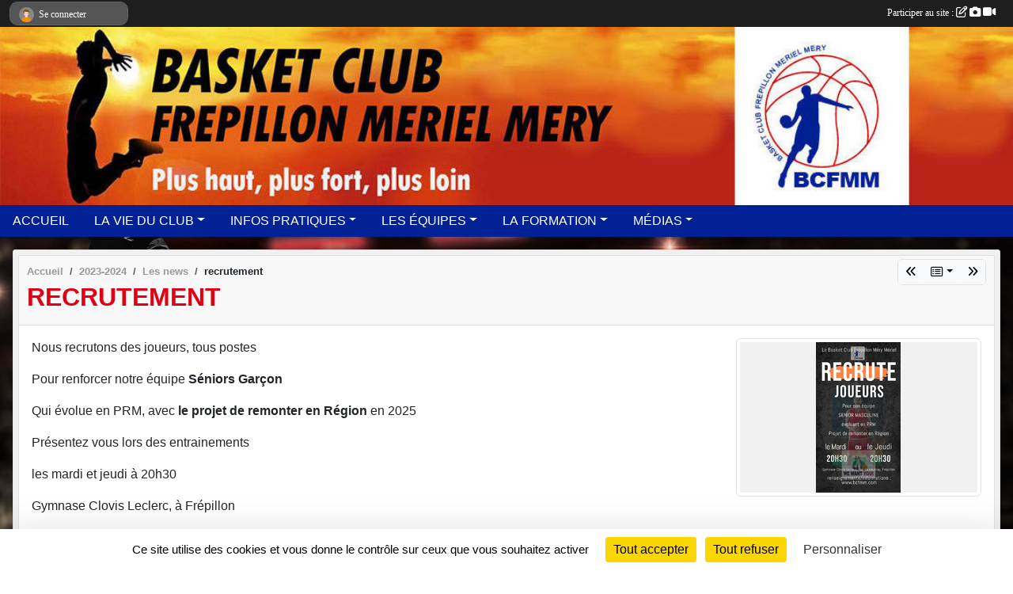

--- FILE ---
content_type: text/html; charset=UTF-8
request_url: https://www.bcfmm.com/saison-2023-2024/actualites-du-club/recrutement-1122356
body_size: 7955
content:
<!DOCTYPE html>
<html lang="fr" class="Arial uppercasable">
<head>
    <base href="https://www.bcfmm.com/">
    <meta charset="utf-8">
    <meta http-equiv="Content-Type" content="text/html; charset=utf-8">
    <title>recrutement - BCFMM</title>
    <meta name="description" content="Nous recrutons des joueurs, tous postes 

Pour renforcer notre équipe Séniors Garçon

Qui évolue en PRM, avec le projet de remonter en Région en 2025

Présentez vous lors des entrainements

les mardi et jeudi à 20h30

Gymnase Clovis Leclerc, à Frépi...">
    <meta name="viewport" content="width=device-width, initial-scale=1, maximum-scale=1">
    <meta name="csrf-token" content="H8uHxd4gNYS9rTH8cjnXWHhu0VfC17EoTfRIcexm">
    <meta name="apple-itunes-app" content="app-id=890452369">

    <link rel="shortcut icon" type="image/jpeg" href="/media/uploaded/sites/17086/association/6630db1dca033_logo1.jpg">    
    <link rel="apple-touch-icon" sizes="152x152" href="/mu-152/17086/association/6630db1dca033_logo1.jpg">
    <link rel="apple-touch-icon" sizes="180x180" href="/mu-180/17086/association/6630db1dca033_logo1.jpg">
    <link rel="apple-touch-icon" sizes="167x167" href="/mu-167/17086/association/6630db1dca033_logo1.jpg">
    <meta name="msapplication-TileImage" content="/mu-180/17086/association/6630db1dca033_logo1.jpg">


    <link rel="manifest" href="/manifest.json">
    <meta name="apple-mobile-web-app-title" content="BCFMM">

 
    <meta property="og:image" content="https://www.bcfmm.com/media/uploaded/sites/17086/actualite/6664ad4eb28f3_basketballmarchmadnessFaitavecPosterMyWall1.jpg">
    <meta property="og:title" content="recrutement">
    <meta property="og:url" content="https://www.bcfmm.com/saison-2023-2024/actualites-du-club/recrutement-1122356">
    <meta property="og:description" content="Nous recrutons des joueurs, tous postes 

Pour ren...">


    <link rel="alternate" type="application/rss+xml" title="BCFMM - Les news" href="/rss/news">
    <link rel="alternate" type="application/rss+xml" title="BCFMM - Les évènements" href="/rss/evenement">


<link type="text/css" rel="stylesheet" href="css/bootstrap.5.3.2/bootstrap.min.css">

<link type="text/css" rel="stylesheet" href="css/fontawesome-free-6.5.1-web/css/all.min.css">

<link type="text/css" rel="stylesheet" href="css/barre-noire.css">

<link type="text/css" rel="stylesheet" href="css/common.css">

<link type="text/css" rel="stylesheet" href="css/design-1.css">

<link type="text/css" rel="stylesheet" href="js/fancybox.5.0.36/fancybox.css">

<link type="text/css" rel="stylesheet" href="fonts/icons.css">

    <script src="js/bootstrap.5.3.2/bootstrap.bundle.min.js?tm=1736255796"></script>
    <script src="js/jquery-3.7.1.min.js?tm=1736255796"></script>
    <script src="js/advert.js?tm=1736255796"></script>

     <script src="/tarteaucitron/tarteaucitron.js"></script>
    <script src="/tarteaucitron/tarteaucitron-services.js"></script>
    <script>
        tarteaucitron.init({
            "privacyUrl": "", /* Privacy policy url */

            "hashtag": "#tarteaucitron", /* Open the panel with this hashtag */
            "cookieName": "tarteaucitron", /* Cookie name */

            "orientation": "bottom", //  "middle", /* Banner position (top - bottom) */

            "showAlertSmall": false, /* Show the small banner on bottom right */
            "cookieslist": false, /* Show the cookie list */

            "showIcon": false, /* Show cookie icon to manage cookies */
            "iconPosition": "BottomRight", /* BottomRight, BottomLeft, TopRight and TopLeft */

            "adblocker": false, /* Show a Warning if an adblocker is detected */

            "DenyAllCta" : true, /* Show the deny all button */
            "AcceptAllCta" : true, /* Show the accept all button when highPrivacy on */
            "highPrivacy": true, /* HIGHLY RECOMMANDED Disable auto consent */

            "handleBrowserDNTRequest": false, /* If Do Not Track == 1, disallow all */

            "removeCredit": true, /* Remove credit link */
            "moreInfoLink": true, /* Show more info link */
            "useExternalCss": false, /* If false, the tarteaucitron.css file will be loaded */

            "readmoreLink": "", /* Change the default readmore link */

            "mandatory": true, /* Show a message about mandatory cookies */
        });
        
    </script> 
</head>
<body class="colonne_widget_double actualites_detail_du-club bg-type-photo no-asso-name no-logo no-title no-orientation fixed-footer users-rounded filters-select footer-with-partenaires"  style="--color1: rgb(226, 0, 19);--color2: rgb(1, 33, 148);--color1-light: rgba(226, 0, 19,0.05);--color1-declined: rgb(255,32,51);--color2-declined: rgb(33,65,180);--title-color: rgb(0, 0, 0);--color1-bkg-texte1: rgb(255,160,179);--color1-bkg-texte2: rgb(161,193,255);--background-color: rgb(255, 255, 255);--background-image-personnalisee: url(/media/uploaded/sites/17086/background/5f319e94e5618_basketball45594701920.jpg);--logo-size: 50px;--title-px: 60;--title-size: 2em;--slogan-size: 1.5em;--title-size-coef1: 0,41666666666667;--title-size-coef2: 10;--color1r: 226;--color1g: 0;--color1b: 19;--max-width: 1400px;--bandeau-w: 100%;--bandeau-h: 100%;--bandeau-x: 0;--bandeau-y: 0;--bandeau-max-height: 245.614px;" >
        <div id="wrap">
    <div id="a2hs" class="bg-dark d-sm-none">
    <div class="container-fluid py-3 maxwidth">
        <div class="row">
            <div class="col-6 text-white">
                <img src="/images/common/mobile-app.png" class="img-thumbnail" style="max-width:30px">
                sportsregions
            </div>
            <div class="col-6 text-end">
                <a href="https://play.google.com/store/apps/details?id=com.initiatives.sportsregions&hl=fr_FR" class="btn btn-sm btn-success">Installer</a>
            </div>
        </div>
    </div>
</div>    <header id="header">
        <div class="fond">
            <div id="degrade"></div>
            <div class="container-fluid maxwidth">
                <div class="row">
                    <div class="col" id="logo">
                    
                            <a id="image_logo" href="https://www.bcfmm.com" rel="home"><img src="/media/uploaded/sites/17086/association/6630db1dca033_logo1.jpg" alt="Logo"></a>
                            
                        <div>
                                <p class="longueur_0"><a href="https://www.bcfmm.com" rel="home">BCFMM</a></p>
      
                            <span class="slogan">Ensemble et Vaillant</span>
                        </div>
                    </div>
                </div>
            </div>
        </div>
        
            <section class="container-fluid px-0 maxwidth">
            <div class="row g-0">
                <div class="bandeau col" id="conteneur_bandeau">
                    <a href="https://www.bcfmm.com"  rel="home"  >
                        <img id="image_bandeau" src="/media/uploaded/sites/17086/bandeau/5ec9781327816_bandeaulong.jpg" alt="Bandeau">
                    </a>
                </div>
            </div>
        </section>
            
            
        <section class="container-fluid px-0 maxwidth">
            <div class="row g-0">
                <div class="col">
                    <nav id="mainmenu" class="allow2lines">
                        <ul class="nav nav-pills">
            
    <li class="nav-item" id="menu_504676">
        <a class="nav-link " href="https://www.bcfmm.com">ACCUEIL</a>
    </li>
            
    <li class="nav-item dropdown" id="menu_504678">
        <button class="nav-link dropdown-toggle " data-bs-toggle="dropdown" role="button" aria-haspopup="true" aria-expanded="false">LA VIE DU CLUB</button>
        <div class="dropdown-menu">
                            <a class="dropdown-item" href="/en-savoir-plus/presentation-du-bcfmm-102976" id="menu_507778">Présentation du BCFMM</a>
                            <a class="dropdown-item" href="https://www.bcfmm.com/actualites-du-club" id="menu_504681">Les News</a>
                            <a class="dropdown-item" href="https://www.bcfmm.com/evenements" id="menu_504679">Évènements</a>
                            <a class="dropdown-item" href="https://market-factory.fr/bcfmm/" id="menu_505783">Boutique</a>
                            <a class="dropdown-item" href="/en-savoir-plus/lhistoire-du-bcfmm-103317" id="menu_509730">L&#039;histoire du BCFMM</a>
                            <a class="dropdown-item" href="https://www.bcfmm.com/partenaires" id="menu_526045">Partenaires</a>
                    </div>
    </li>
            
    <li class="nav-item dropdown" id="menu_504682">
        <button class="nav-link dropdown-toggle " data-bs-toggle="dropdown" role="button" aria-haspopup="true" aria-expanded="false">INFOS PRATIQUES</button>
        <div class="dropdown-menu">
                            <a class="dropdown-item" href="https://www.bcfmm.com/documents" id="menu_504683">Documents</a>
                            <a class="dropdown-item" href="https://www.bcfmm.com/contactez-nous" id="menu_504696">Contact et plan</a>
                            <a class="dropdown-item" href="/organigramme-du-club/organigramme-5619" id="menu_753963">ORGANIGRAMME</a>
                            <a class="dropdown-item" href="/en-savoir-plus/entrainements-168785" id="menu_821480">ENTRAINEMENTS</a>
                            <a class="dropdown-item" href="/en-savoir-plus/lieux-des-matchs-168786" id="menu_821481">Lieux des matchs </a>
                    </div>
    </li>
            
    <li class="nav-item dropdown" id="menu_504693">
        <button class="nav-link dropdown-toggle " data-bs-toggle="dropdown" role="button" aria-haspopup="true" aria-expanded="false">LES ÉQUIPES</button>
        <div class="dropdown-menu">
                            <a class="dropdown-item" href="https://www.bcfmm.com/ffbb/competitions" id="menu_679471">Compétitions FFBB</a>
                            <a class="dropdown-item" href="https://www.bcfmm.com/equipes" id="menu_504694">Nos équipes</a>
                            <a class="dropdown-item" href="https://www.bcfmm.com/resultats" id="menu_504680">Résultats</a>
                    </div>
    </li>
            
    <li class="nav-item dropdown" id="menu_504688">
        <button class="nav-link dropdown-toggle " data-bs-toggle="dropdown" role="button" aria-haspopup="true" aria-expanded="false">LA FORMATION</button>
        <div class="dropdown-menu">
                            <a class="dropdown-item" href="/en-savoir-plus/notre-philosophie-102977" id="menu_507779">Notre philosophie</a>
                            <a class="dropdown-item" href="/en-savoir-plus/le-baby-basket-103239" id="menu_509364">Baby Basket</a>
                            <a class="dropdown-item" href="/en-savoir-plus/le-mini-basket-103238" id="menu_509363">Le Mini Basket</a>
                            <a class="dropdown-item" href="/en-savoir-plus/arbitre-et-otm-103243" id="menu_509372">Arbitre et OTM</a>
                            <a class="dropdown-item" href="/en-savoir-plus/technique-et-formation-103304" id="menu_509669">Technique et Formation</a>
                    </div>
    </li>
            
    <li class="nav-item dropdown" id="menu_504685">
        <button class="nav-link dropdown-toggle " data-bs-toggle="dropdown" role="button" aria-haspopup="true" aria-expanded="false">MÉDIAS</button>
        <div class="dropdown-menu">
                            <a class="dropdown-item" href="/en-savoir-plus/suivez-nous-sur-les-reseaux-sociaux-103320" id="menu_509738">Suivez-nous sur les réseaux sociaux</a>
                            <a class="dropdown-item" href="/en-savoir-plus/les-interviews-103305" id="menu_509670">Les interviews</a>
                            <a class="dropdown-item" href="https://www.bcfmm.com/newsletters" id="menu_504689">Newsletter</a>
                            <a class="dropdown-item" href="https://www.bcfmm.com/photos-du-club" id="menu_504687">Photos</a>
                            <a class="dropdown-item" href="https://www.bcfmm.com/videos-du-club" id="menu_504686">Vidéos</a>
                            <a class="dropdown-item" href="https://www.bcfmm.com/forum" id="menu_504692">Forum</a>
                            <a class="dropdown-item" href="https://www.bcfmm.com/livre-d-or" id="menu_504691">Livre d&#039;or</a>
                    </div>
    </li>
</ul>
<form action="#" method="post">
    <select class="form-control form-select" id="navigation-select" name="navigation-select">
        <option value="">Navigation</option>
    </select>
</form>                    </nav>
                </div>
            </div>
        </section>
    </header>
        <div class="container-fluid px-0 px-sm-3 px-xxl-0 pb-5 maxwidth   is_detail   " id="contenu">
                
<div class="row">
    <div class="col-lg-12" id="main-column">
    <section id="main">
        <div class="inner">
            <header id="content-header">
                        <nav aria-label="breadcrumb">
        <ol class="breadcrumb" itemscope itemtype="https://schema.org/BreadcrumbList">
                            <li class="breadcrumb-item " itemprop="itemListElement" itemscope itemtype="https://schema.org/ListItem"><meta itemprop="position" content="1"><a href="https://www.bcfmm.com" itemprop="item"><span itemprop="name">Accueil</span></a></li>
                            <li class="breadcrumb-item  interval " itemprop="itemListElement" itemscope itemtype="https://schema.org/ListItem"><meta itemprop="position" content="2"><a href="/saison-2023-2024" itemprop="item"><span itemprop="name">2023-2024</span></a></li>
                            <li class="breadcrumb-item  interval " itemprop="itemListElement" itemscope itemtype="https://schema.org/ListItem"><meta itemprop="position" content="3"><a href="https://www.bcfmm.com/saison-2023-2024/actualites-du-club" itemprop="item"><span itemprop="name">Les news</span></a></li>
                            <li class="breadcrumb-item " itemprop="itemListElement" itemscope itemtype="https://schema.org/ListItem"><meta itemprop="position" content="4"><span itemprop="name">recrutement</span></li>
                    </ol>
    </nav>
        <div id="siblings-btns" class="btn-group">
                    <a class="btn btn-sm btn-light previous" href="/saison-2023-2024/actualites-du-club/recrutement-1122362" title="recrutement"><i class="fa-solid fa-angles-left"></i></a>
                            <div class="btn-group" role="group">
                <button class="btn btn-sm btn-light dropdown-toggle" data-bs-toggle="dropdown" aria-expanded="false" title="Toutes les news"><i class="fa-regular fa-rectangle-list"></i></button>
                <ul class="dropdown-menu dropdown-menu-end">
                                            <li><a class="dropdown-item " href="/saison-2023-2024/actualites-du-club/recrutement-1122362">recrutement</a></li>
                                            <li><a class="dropdown-item  active " href="/saison-2023-2024/actualites-du-club/recrutement-1122356">recrutement</a></li>
                                            <li><a class="dropdown-item " href="/saison-2023-2024/actualites-du-club/la-chilienne-bcfmm-1109977">La Chilienne BCFMM</a></li>
                                            <li><a class="dropdown-item " href="/saison-2023-2024/actualites-du-club/nouvelle-boutique-1101573">Nouvelle Boutique</a></li>
                                            <li><a class="dropdown-item " href="/saison-2023-2024/actualites-du-club/partenaire-1094752">Partenaire</a></li>
                                            <li><a class="dropdown-item " href="/saison-2023-2024/actualites-du-club/partenariat-1094457">Partenariat</a></li>
                                    </ul>
            </div>
                            <a class="btn btn-sm btn-light next" href="/saison-2023-2024/actualites-du-club/la-chilienne-bcfmm-1109977" title="La Chilienne BCFMM"><i class="fa-solid fa-angles-right"></i></a>
            </div>
                    <h1 ><span>recrutement</span></h1>
                                        <hr class="leon">
</header>            <div class="content">
                                <div class="content  ">
                                        <section class="detail actualites">
                        <div class="container-fluid px-0">
    <div class="row">
        <div class="col-12">
            <p class="infos-publications">
        Publiée
                    le <time datetime="2024-06-08T21:16:28+0200">08 juin 2024</time>
                                            par Alexandre LEMOINE
                        </p>
        </div>
    </div>
    <div class="row">
        <div class="col-12">
            <section id="main-content">
        <figure class="illustration">
        <a data-fancybox="images" href="/media/uploaded/sites/17086/actualite/6664ad4eb28f3_basketballmarchmadnessFaitavecPosterMyWall1.jpg" data-caption="recrutement">
            <img class="img-thumbnail" src="/media/uploaded/sites/17086/actualite/crop_6664ad4eb28f3_basketballmarchmadnessFaitavecPosterMyWall1.jpg" alt="recrutement">
        </a>
    </figure>
        <p><span style="font-size:16px;">Nous recrutons des joueurs, tous postes </span></p>

<p><span style="font-size:16px;">Pour renforcer notre équipe <strong>Séniors Garçon</strong></span></p>

<p><span style="font-size:16px;">Qui évolue en PRM, avec <strong>le projet de remonter en Région</strong> en 2025</span></p>

<p><span style="font-size:16px;">Présentez vous lors des entrainements</span></p>

<p><span style="font-size:16px;">les mardi et jeudi à 20h30</span></p>

<p><span style="font-size:16px;">Gymnase Clovis Leclerc, à Frépillon</span></p>

</section>
        </div>
    </div>
    <div class="row">
        <div class="col-12">
        </div>
    </div>
    <div class="row">
        <div class="col-12">
            <div id="partage" class="mt-3">
    <h2>Partager sur</h2>
    <div class="partage_block">
        <span class="partage-reseaux-sociaux">
                        <a class="button_commentaire" href="/saison-2023-2024/actualites-du-club/recrutement-1122356#commentaires"><span class="at-icon-wrapper"><svg xmlns="http://www.w3.org/2000/svg" xmlns:xlink="https://www.w3.org/1999/xlink" viewBox="0 0 612 792"  class="at-icon at-icon-facebook" title="Commentaires" alt="Commentaires"><g><path d="M496.679,90H115.224C58.686,90,12.428,136.289,12.428,192.827v236.791c0,56.571,46.256,102.86,102.796,102.86h21.271 l-58.044,149.5c-2.434,6.311-0.288,13.455,5.285,17.331c2.531,1.824,5.479,2.69,8.394,2.69c3.46,0,6.919-1.249,9.674-3.62 c0,0,187.716-165.165,188.292-165.935h206.617c56.604,0,102.859-46.288,102.859-102.859V192.827 C599.539,136.289,553.314,90,496.679,90z M490.882,389.353H114.231v-43.438h376.682v43.438H490.882z M490.882,269.835H114.231 v-43.438h376.682v43.438H490.882z"></g></svg></span><em class="titre">
                                    commenter
                            </em></a>
                                    <button type="button" url="https://www.bcfmm.com/saison-2023-2024/actualites-du-club/recrutement-1122356" text="recrutement" class="partage-facebook facebookShare" title="Partager sur Facebook">
                <span class="at-icon-wrapper"><svg xmlns="http://www.w3.org/2000/svg" xmlns:xlink="https://www.w3.org/1999/xlink" viewBox="0 0 32 32" class="at-icon at-icon-facebook" title="Facebook" alt="Facebook"><g><path d="M21 6.144C20.656 6.096 19.472 6 18.097 6c-2.877 0-4.85 1.66-4.85 4.7v2.62H10v3.557h3.247V26h3.895v-9.123h3.234l.497-3.557h-3.73v-2.272c0-1.022.292-1.73 1.858-1.73h2V6.143z" fill-rule="evenodd"/></g></svg></span><em class="titre">Facebook</em>
            </button>
            <button type="button" url="https://www.bcfmm.com/saison-2023-2024/actualites-du-club/recrutement-1122356" text="recrutement" class="partage-twitter twitterShare" title="Partager sur X">
                <span class="at-icon-wrapper"><svg viewBox="0 0 300 271" xmlns="http://www.w3.org/2000/svg" xmlns:xlink="https://www.w3.org/1999/xlink"  class="at-icon at-icon-twitter" title="Twitter" alt="Twitter"><path d="m236 0h46l-101 115 118 156h-92.6l-72.5-94.8-83 94.8h-46l107-123-113-148h94.9l65.5 86.6zm-16.1 244h25.5l-165-218h-27.4z"/></svg></span><em class="titre">Twitter</em>
            </button>
        </span>
    </div>
</div>        </div>
    </div>
</div>

                    </section>
                                    </div>
            </div>
            <footer id="content-footer">
            <div class="container-fluid px-0">
                <div class="row">
                                            <div class="col back-link">
                            <a href="https://www.bcfmm.com/saison-2023-2024/actualites-du-club">Voir toutes les news</a>
                        </div>
                                                                <div class="col">
                            <span class="auteur">
                                                                    <span>
                                        Publié
                                                                                    le <time datetime="2024-06-08T21:16:28+0200">08 juin 2024</time>
                                                                            
                                                                                    <hr>
                                        
                                                                                    par
                                                                                            <em>Alexandre LEMOINE</em>
                                                                                                                        </span>
                                                                                                                        <img class="user-illustration img-fluid" src="/images/common/boxed-item-membre.svg" alt="">
                                                                                                                                        </span>
                        </div>
                                    </div>
            </div>
        </footer>
            </div>
    </section>

            <section class="secondary">
            <div class="inner">
                <header>
    <h2 class="secondary-content"><span >Commentez la news</span></h2>
</header>
                <div class="content">
                    <div class="container-fluid px-0">
                        <div class="row">
    <div class="col-12">
        <link href="js/summernote-0.9.0-dist/summernote-bs5.css" rel="stylesheet">
        <script src="js/summernote-0.9.0-dist/summernote-bs5.js"></script>
        <script src="js/summernote-0.9.0-dist/lang/summernote-fr-FR.js"></script>
        <section id="commentaires" class="module">
            <div class="content">
                <a name="commentaires"></a>
                                    <a name="end"></a>
                    <div class="alert alert-success" role="alert">
            <a href="javascript:void(0)" class="log_me_in alert-link">Connectez-vous</a> pour pouvoir participer aux commentaires.
        </div>
                                    <div id="messages_commentaires_container">
                    <div id="messages_commentaires" class="liste" rel="https://www.bcfmm.com/forum/4600094">
                          
                    </div>
                </div>
                            </div>
        </section>
    </div>
</div>                    </div>
                </div>
            </div>
        </section>
     
    </div>
</div>
    </div>
</div><footer id="footer"  class="with-partenaires" >
    <div class="container maxwidth">
        <div class="row partenaires">
        <div class="col-12 px-0">
            <div class="container-fluid">
                <div class="d-none d-sm-flex row background">
                    <div class="col">
                                                <h2>Les partenaires du club</h2>
                    </div>
                </div>
                <div class="d-none d-sm-flex row background pb-2 justify-content-center ">
                                        <div class="col-2 col-md-1 py-2 px-1 px-md-2 px-xl-3 part text-center ">
                        <a data-bs-toggle="tooltip" data-bs-placement="top" href="/partenaires/ville-mery-sur-oise-97167" title="Ville Méry sur oise">
                                                            <img class="img-fluid border" src="/mub-120-120-f3f3f3/17086/partenaire/5f4a4dc7a7cd5_Merysuroise.png" alt="Ville Méry sur oise">
                                                    </a>
                    </div>
                                        <div class="col-2 col-md-1 py-2 px-1 px-md-2 px-xl-3 part text-center ">
                        <a data-bs-toggle="tooltip" data-bs-placement="top" href="/partenaires/aux-fils-des-saisons-134969" title="Aux Fils des Saisons">
                                                            <img class="img-fluid border" src="/mub-120-120-f3f3f3/17086/partenaire/6932e7f633058_4554de9b54074e6c8e09ecbfa01ae9d7.png" alt="Aux Fils des Saisons">
                                                    </a>
                    </div>
                                        <div class="col-2 col-md-1 py-2 px-1 px-md-2 px-xl-3 part text-center ">
                        <a data-bs-toggle="tooltip" data-bs-placement="top" href="/partenaires/boucherie-dautrefois-157727" title="Boucherie d&#039;autrefois">
                                                            <img class="img-fluid border" src="/mub-120-120-f3f3f3/17086/partenaire/6932e66942625_WhatsAppImage2025120513.01.30072234da.jpg" alt="Boucherie d&#039;autrefois">
                                                    </a>
                    </div>
                                        <div class="col-2 col-md-1 py-2 px-1 px-md-2 px-xl-3 part text-center ">
                        <a data-bs-toggle="tooltip" data-bs-placement="top" href="/partenaires/sportsregionsfr-93805" title="Sportsregions.fr">
                                                            <img class="img-fluid border" src="/mub-120-120-f3f3f3/17086/partenaire/sports-regions-logo.jpg" alt="Sportsregions.fr">
                                                    </a>
                    </div>
                                        <div class="col-2 col-md-1 py-2 px-1 px-md-2 px-xl-3 part text-center ">
                        <a data-bs-toggle="tooltip" data-bs-placement="top" href="/partenaires/federation-francaise-de-basket-ball-97168" title="Fédération Française de Basket Ball">
                                                            <img class="img-fluid border" src="/mub-120-120-f3f3f3/17086/partenaire/5f4a4df845dbc_logo.png" alt="Fédération Française de Basket Ball">
                                                    </a>
                    </div>
                                        <div class="col-2 col-md-1 py-2 px-1 px-md-2 px-xl-3 part text-center ">
                        <a data-bs-toggle="tooltip" data-bs-placement="top" href="/partenaires/ville-de-frepillon-97165" title="Ville de Frépillon">
                                                            <img class="img-fluid border" src="/mub-120-120-f3f3f3/17086/partenaire/5f4a4d8123e69_frepillon.jpg" alt="Ville de Frépillon">
                                                    </a>
                    </div>
                                        <div class="col-2 col-md-1 py-2 px-1 px-md-2 px-xl-3 part text-center ">
                        <a data-bs-toggle="tooltip" data-bs-placement="top" href="/partenaires/urban-pizza-157729" title="Urban Pizza">
                                                            <img class="img-fluid border" src="/mub-120-120-f3f3f3/17086/partenaire/6932e7b5c64d2_WhatsAppImage2025120513.03.11c030da1c.jpg" alt="Urban Pizza">
                                                    </a>
                    </div>
                                        <div class="col-2 col-md-1 py-2 px-1 px-md-2 px-xl-3 part text-center ">
                        <a data-bs-toggle="tooltip" data-bs-placement="top" href="/partenaires/comite-du-val-doise-97182" title="Comité du val d&#039;oise">
                                                            <img class="img-fluid border" src="/mub-120-120-f3f3f3/17086/partenaire/5f4a90a04c9db_logocdvobb150.jpg" alt="Comité du val d&#039;oise">
                                                    </a>
                    </div>
                                        <div class="col-2 col-md-1 py-2 px-1 px-md-2 px-xl-3 part text-center ">
                        <a data-bs-toggle="tooltip" data-bs-placement="top" href="/partenaires/securigaz-157728" title="Securigaz">
                                                            <img class="img-fluid border" src="/mub-120-120-f3f3f3/17086/partenaire/6932e71d4991c_WhatsAppImage2025120513.02.304adb51cf.jpg" alt="Securigaz">
                                                    </a>
                    </div>
                                        <div class="col-2 col-md-1 py-2 px-1 px-md-2 px-xl-3 part text-center  last ">
                        <a data-bs-toggle="tooltip" data-bs-placement="top" href="/partenaires/ville-meriel-97166" title="Ville Mériel">
                                                            <img class="img-fluid border" src="/mub-120-120-f3f3f3/17086/partenaire/5f4a4dae43ecc_Mriel.png" alt="Ville Mériel">
                                                    </a>
                    </div>
                                    </div>
            </div>
        </div>
    </div>
        <div class="row py-3">
            <div class="col-md-3 col-lg-3 col-xl-3 col-xxl-3 pt-3 pb-1 text-center">
                <nav id="copyright"><a href="https://www.sportsregions.fr/inscription" title="Création de site internet de club de Basketball" rel="friend" class="tag_acces_outil_footer_01A"><strong>Sports<em>regions</em></strong></a></nav>                <div id="visites">
                    <i class="fa fa-bar-chart"></i>
                <span id="nb-visites">Chargement des </span> visites
    </div>
<div id="stats_analyser"></div>            </div>
            <div class="col-md-4 col-lg-4 col-xl-4 col-xxl-3 pt-3 pb-1 px-0 text-center">
                <div id="footer-apps">
            <a href="https://play.google.com/store/apps/details?id=com.initiatives.sportsregions&amp;hl=fr_FR"  title="Télécharger l'application Android dans le Play Store"><img src="/images/common/badge-playstore-fr.svg" alt="Télécharger l'application Android dans le play Store"></a>
                <a href="https://itunes.apple.com/fr/app/sportsregions/id890452369" title="Télécharger l'application iPhone dans l\'App Store"><img src="/images/common/badge-appstore-fr.svg" alt="Télécharger l'application iPhone dans l'App Store"></a>
    </div>            </div>
            <div class="col-md-5 col-lg-5 col-xl-4 col-xxl-5 pt-3 pb-1 text-center">
                <nav id="cookies">
    <ul>
        <li><a href="https://www.sportsregions.fr/charte-cookies" class="informations-legales">Charte cookies</a></li>
                <li><a href="javascript:void(0);" onclick="tarteaucitron.userInterface.openPanel();" class="informations-legales">Gestion des cookies</a></li>
            </ul>
</nav>                <nav id="legal">
    <ul>
        <li><a href="https://www.bcfmm.com/informations-legales" class="informations-legales">Informations légales</a></li>
        <li><a href="https://www.sportsregions.fr/signaler-un-contenu-inapproprie?k=291931396">Signaler un contenu inapproprié</a></li>
    </ul>
</nav>            </div>
            <div class="col-xl-1 col-xxl-1 text-center pt-3 pb-1 px-0 rss d-none d-xl-block">
                <div class="rss">
    <a href="https://www.bcfmm.com/rss/news" data-bs-toggle="tooltip" data-bs-placement="top" title="Flux rss des actualités"><i class="fa fa-rss"></i></a>
    <a href="https://www.bcfmm.com/rss/evenement" data-bs-toggle="tooltip" data-bs-placement="top" title="Flux rss des évènements"><i class="fa fa-rss"></i></a>
</div>            </div>
        </div>
    </div>
</footer>        <div id="log_bar">
    <div class="container-fluid maxwidth">
        <div class="row" id="barre_noire">
            <div class="col">
                <div id="informations_utilisateur" class="not-connected">
                    <div id="lien_user" class="hilight">
                        <a href="https://www.bcfmm.com/se-connecter" id="lien_user_lien">
                        <img id="avatar" class="img-fluid rounded-circle" src="/images/common/boxed-item-membre.svg" alt="avatar"><span class="label">Se connecter</span>
                        </a>
                    </div>
                    <input type="hidden" name="login_sv_email" value="">
                    <input type="hidden" name="login_sv_mode" value="">
                    <input type="hidden" name="login_sv_message" value="">
                    <div id="popup_login"><div id="popup_login_modal" class="modal fade" tabindex="-1" role="dialog" style="display:none"></div></div>
                </div>
            </div>
            <div class="col">
                <div id="participate">
                    <a href="https://www.bcfmm.com/se-connecter" title="Se connecter pour rédiger une news">
                        Participer au site :
                    
                        <i class="far fa-edit"></i>
        
                        <i class="fas fa-camera"></i>
        
                        <i class="fas fa-video"></i>
                    </a>
                </div>
                            </div>
        </div>
    </div>
</div>
<div id="mobile_login_bar">
    <div class="container-fluid maxwidth">
        <div class="row">
            <div class="col-7 text-right">
                Envie de participer ?
            </div>
            <div class="col-5 text-center">
                <a href="https://www.bcfmm.com/se-connecter" id="lien_user_lien_mobile" class="btn btn-sm btn-primary">Connexion</a>
            </div>
        </div>
    </div>
</div>        <div id="fb-root"></div>
    <div id="confirmPop" class="modal" style="display:none"></div>
    <div id="multi_modal" class="modal fade" tabindex="-1" role="dialog" style="display:none"></div>
    <script>
    var page_courante = "/saison-2023-2024/actualites-du-club/recrutement-1122356";
    var association_id = 17086;
    var auto_open_login = 0;
    var termes_recherche = "";
    var popup_login_mode = null;
    var popup_login_identifiant = null;
    var popup_login_autoopen = 0;
    </script>
        
        <script src="js/confirm-message-pop.js"></script>
    
        <script src="js/common.js"></script>
    
        <script src="js/design-1.js"></script>
    
        <script src="js/fancybox.5.0.36/fancybox.umd.js"></script>
    
        <script src="js/formulaire.js"></script>
    
        <script src="js/reservations.js"></script>
    
        <script src="js/controle-honorabilite.js"></script>
    
        <script src="js/login.js"></script>
         <script>
        (tarteaucitron.job = tarteaucitron.job || []).push("openstreetmap_sportsregions");
    
    (tarteaucitron.job = tarteaucitron.job || []).push("facebooklikebox");

    (tarteaucitron.job = tarteaucitron.job || []).push("dailymotion");

    (tarteaucitron.job = tarteaucitron.job || []).push("vimeo");

    (tarteaucitron.job = tarteaucitron.job || []).push("facebook_video_sportsregions");

    
    
    </script> </body>
</html>

--- FILE ---
content_type: text/html; charset=UTF-8
request_url: https://www.bcfmm.com/mub-120-120-f3f3f3/17086/partenaire/5f4a4d8123e69_frepillon.jpg
body_size: 2775
content:
���� JFIF  ` `  �� ;CREATOR: gd-jpeg v1.0 (using IJG JPEG v80), quality = 90
�� C 


�� C		��  x x ��           	
�� �   } !1AQa"q2���#B��R��$3br�	
%&'()*456789:CDEFGHIJSTUVWXYZcdefghijstuvwxyz���������������������������������������������������������������������������        	
�� �  w !1AQaq"2�B����	#3R�br�
$4�%�&'()*56789:CDEFGHIJSTUVWXYZcdefghijstuvwxyz��������������������������������������������������������������������������   ? �3��
 ( ��
 ( ��
 ( ��
 ( ��
 ( ��
 ( ��
 ( ��
 ( ��
 ( ��
 ( ��
 ( ��
 ( ��
 ( ��
 ( ��
 ( ��
 ( ��
 ( ��
 ( ��
 ( ��
 ( ��
 ( ��
 ( ��b���_���|�����Z�G�-�u)�4Z=���K�8�@�*9Q�;c�h��ݭ���r=jZE�ˑ�}�S�QY��&�<JT��	���ޅ���|Qk����$�$|��SSQ��{3������n.t]Y��N9�/�g�W����������kGT��?hx�_�V��K~�f����ѵ�DW'�N���l�|u*/���H�Xi�\Ө���	,_�c/�4S�����j�q$V���a��,D��@S�I�x�s�w��+�+���,#����yoğ�|<S��SN�������U)}J���b��c�*:��v� j��>�-m~U�X��u%9'����;�~�� �%x��Ŷ(�uMZ���6�ח�I)2���.Ĕ>V��=2N;r�
��i;wGa)S�qm\��� \�cLB�P��.\c��}$0�{����z�����e�^�ި����g���~f��(�܂_$zJ������O�jȌ�$x;����_"�>����%�� S�7��x~�M�ӭ/5	,��M.O5Wt������q9�k5�.���� �U���-f=>�O�l��i���FX���lh��(f���85���6jY|A�=߉��5[>��Io���i�Kql�79�	.�<?�pqO�>�켎S�z��7B�����u�ar�dKA�㙊�bG$���H�f��Z��j?�me��yr����]�M�	[��o,B� �5]� |�/b��r�g/��|Y���Q��T���h���Ē���#
G�J� �60sS���z�،#�TM5%}��� [��V"{xe�����df�v�U@A9#p9�gG˾,��ߋz~��h�ˤIy%΋�#ܤr1�14l� �-�xS�Ω�P���W=JXZ�����v��� �?����G���t��6�,%����u{�E�FU��,	 � �үW�8o� �����P������i�N���g�+�y'��Q|у������*�2Q{�[�j�Џ����x�R����ı�}�}������w����Of�ٿ���9��ǔ��� ���Q�MSB� �U<I$�~e���1�f0�pIRN00q��=}�*Xh�^��xhג�Dz\?����K�<6��-T1�OvːH��p=1��3^�ͱE$q�.��m�c��~�)�muMr���>\�oo�8$�c�:�\S�׬�6u�J��G�6��?*��h��+ǰ)=#{4졯x
��M֟{Ki8â�і��A�Əf���_�:d͖���v�Xg-�잧����"�?�UB��<`������M�-���kKx���e^0{l�MD\ǁ��~��y�\k�	�]�'���G��:�m�w�\g*֪:$Cww=��������L�d���&�����ws���P�иI'v|ia�+�n�����+͊�I+=����!;�,���y�q�6�Mt�z�Jt�Ri��r?�g��B��E�6�>�;���"eM�+�� ��\�"�*ҥq�5�c�5��r����S��?f��Q`g�u���η��B�C�x�;VQ������w9�_�oƏ���|i�xJ�ym�WΧ~�RD��!^B~�}��$`v�:Q�k��=��%�H���~ ����3�m��Ӵk����ĲL2� �s�8�p�Z�R��+i�/��t?M��Kq"��I!~~��,`}'ec�o.�Q� �m  P@  P@  P@  P@  P@  P@  P@  P@  P@  P@  P@  P@  P@  P@  P@  P@  P@  P@  P@  P@  P@  P@ ��

--- FILE ---
content_type: text/html; charset=UTF-8
request_url: https://www.bcfmm.com/visites
body_size: 5
content:
34511